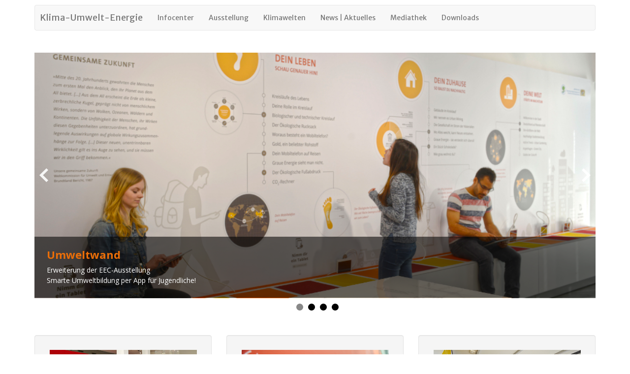

--- FILE ---
content_type: text/html; charset=UTF-8
request_url: https://klima-umwelt-energie.de/
body_size: 11999
content:

<!doctype html>
<html lang="de">
  <head><style>img.lazy{min-height:1px}</style><link href="https://klima-umwelt-energie.de/wp-content/plugins/w3-total-cache/pub/js/lazyload.min.js" as="script">
  <meta charset="utf-8">
  <meta http-equiv="x-ua-compatible" content="ie=edge">
  <meta name="viewport" content="width=device-width, initial-scale=1">
  <meta name="description" content="Eine Ausstellung des CAE. Das Herzstück des Energy Efficiency Center (EEC) in Würzburg ist ein Informationszentrum, in dessen Lobby eine Dauerausstellung die Themenkomplexe Energie, Klima, Ökologie, Ressourcenschonung mit den Schwerpunkthemen Nachhaltiges Bauen, Kreislaufwirtschaft, nachhaltiger Konsum und Stadtentwicklung umfassend beleuchtet und ganzheitlich erfahrbar macht. Würfelförmige Themenstationen und eine Umweltwand stehen für inhaltlich relevante Themenkomplexe.">
  <meta name="keywords" content="CAE zerocarbon, Energieeffizienz, Ausstellung" />
  <title>Klima-Umwelt-Energie &#8211; Eine Ausstellung des CAE</title>
<meta name='robots' content='max-image-preview:large' />
<link rel='dns-prefetch' href='//fonts.googleapis.com' />
<link rel="alternate" title="oEmbed (JSON)" type="application/json+oembed" href="https://klima-umwelt-energie.de/wp-json/oembed/1.0/embed?url=https%3A%2F%2Fklima-umwelt-energie.de%2F" />
<link rel="alternate" title="oEmbed (XML)" type="text/xml+oembed" href="https://klima-umwelt-energie.de/wp-json/oembed/1.0/embed?url=https%3A%2F%2Fklima-umwelt-energie.de%2F&#038;format=xml" />
<style id='wp-img-auto-sizes-contain-inline-css' type='text/css'>
img:is([sizes=auto i],[sizes^="auto," i]){contain-intrinsic-size:3000px 1500px}
/*# sourceURL=wp-img-auto-sizes-contain-inline-css */
</style>
<link rel='stylesheet' id='twb-open-sans-css' href='https://fonts.googleapis.com/css?family=Open+Sans%3A300%2C400%2C500%2C600%2C700%2C800&#038;display=swap&#038;ver=6.9' type='text/css' media='all' />
<link rel='stylesheet' id='twb-global-css' href='https://klima-umwelt-energie.de/wp-content/plugins/form-maker/booster/assets/css/global.css?ver=1.0.0' type='text/css' media='all' />
<style id='wp-emoji-styles-inline-css' type='text/css'>

	img.wp-smiley, img.emoji {
		display: inline !important;
		border: none !important;
		box-shadow: none !important;
		height: 1em !important;
		width: 1em !important;
		margin: 0 0.07em !important;
		vertical-align: -0.1em !important;
		background: none !important;
		padding: 0 !important;
	}
/*# sourceURL=wp-emoji-styles-inline-css */
</style>
<style id='wp-block-library-inline-css' type='text/css'>
:root{--wp-block-synced-color:#7a00df;--wp-block-synced-color--rgb:122,0,223;--wp-bound-block-color:var(--wp-block-synced-color);--wp-editor-canvas-background:#ddd;--wp-admin-theme-color:#007cba;--wp-admin-theme-color--rgb:0,124,186;--wp-admin-theme-color-darker-10:#006ba1;--wp-admin-theme-color-darker-10--rgb:0,107,160.5;--wp-admin-theme-color-darker-20:#005a87;--wp-admin-theme-color-darker-20--rgb:0,90,135;--wp-admin-border-width-focus:2px}@media (min-resolution:192dpi){:root{--wp-admin-border-width-focus:1.5px}}.wp-element-button{cursor:pointer}:root .has-very-light-gray-background-color{background-color:#eee}:root .has-very-dark-gray-background-color{background-color:#313131}:root .has-very-light-gray-color{color:#eee}:root .has-very-dark-gray-color{color:#313131}:root .has-vivid-green-cyan-to-vivid-cyan-blue-gradient-background{background:linear-gradient(135deg,#00d084,#0693e3)}:root .has-purple-crush-gradient-background{background:linear-gradient(135deg,#34e2e4,#4721fb 50%,#ab1dfe)}:root .has-hazy-dawn-gradient-background{background:linear-gradient(135deg,#faaca8,#dad0ec)}:root .has-subdued-olive-gradient-background{background:linear-gradient(135deg,#fafae1,#67a671)}:root .has-atomic-cream-gradient-background{background:linear-gradient(135deg,#fdd79a,#004a59)}:root .has-nightshade-gradient-background{background:linear-gradient(135deg,#330968,#31cdcf)}:root .has-midnight-gradient-background{background:linear-gradient(135deg,#020381,#2874fc)}:root{--wp--preset--font-size--normal:16px;--wp--preset--font-size--huge:42px}.has-regular-font-size{font-size:1em}.has-larger-font-size{font-size:2.625em}.has-normal-font-size{font-size:var(--wp--preset--font-size--normal)}.has-huge-font-size{font-size:var(--wp--preset--font-size--huge)}.has-text-align-center{text-align:center}.has-text-align-left{text-align:left}.has-text-align-right{text-align:right}.has-fit-text{white-space:nowrap!important}#end-resizable-editor-section{display:none}.aligncenter{clear:both}.items-justified-left{justify-content:flex-start}.items-justified-center{justify-content:center}.items-justified-right{justify-content:flex-end}.items-justified-space-between{justify-content:space-between}.screen-reader-text{border:0;clip-path:inset(50%);height:1px;margin:-1px;overflow:hidden;padding:0;position:absolute;width:1px;word-wrap:normal!important}.screen-reader-text:focus{background-color:#ddd;clip-path:none;color:#444;display:block;font-size:1em;height:auto;left:5px;line-height:normal;padding:15px 23px 14px;text-decoration:none;top:5px;width:auto;z-index:100000}html :where(.has-border-color){border-style:solid}html :where([style*=border-top-color]){border-top-style:solid}html :where([style*=border-right-color]){border-right-style:solid}html :where([style*=border-bottom-color]){border-bottom-style:solid}html :where([style*=border-left-color]){border-left-style:solid}html :where([style*=border-width]){border-style:solid}html :where([style*=border-top-width]){border-top-style:solid}html :where([style*=border-right-width]){border-right-style:solid}html :where([style*=border-bottom-width]){border-bottom-style:solid}html :where([style*=border-left-width]){border-left-style:solid}html :where(img[class*=wp-image-]){height:auto;max-width:100%}:where(figure){margin:0 0 1em}html :where(.is-position-sticky){--wp-admin--admin-bar--position-offset:var(--wp-admin--admin-bar--height,0px)}@media screen and (max-width:600px){html :where(.is-position-sticky){--wp-admin--admin-bar--position-offset:0px}}

/*# sourceURL=wp-block-library-inline-css */
</style><style id='global-styles-inline-css' type='text/css'>
:root{--wp--preset--aspect-ratio--square: 1;--wp--preset--aspect-ratio--4-3: 4/3;--wp--preset--aspect-ratio--3-4: 3/4;--wp--preset--aspect-ratio--3-2: 3/2;--wp--preset--aspect-ratio--2-3: 2/3;--wp--preset--aspect-ratio--16-9: 16/9;--wp--preset--aspect-ratio--9-16: 9/16;--wp--preset--color--black: #000000;--wp--preset--color--cyan-bluish-gray: #abb8c3;--wp--preset--color--white: #ffffff;--wp--preset--color--pale-pink: #f78da7;--wp--preset--color--vivid-red: #cf2e2e;--wp--preset--color--luminous-vivid-orange: #ff6900;--wp--preset--color--luminous-vivid-amber: #fcb900;--wp--preset--color--light-green-cyan: #7bdcb5;--wp--preset--color--vivid-green-cyan: #00d084;--wp--preset--color--pale-cyan-blue: #8ed1fc;--wp--preset--color--vivid-cyan-blue: #0693e3;--wp--preset--color--vivid-purple: #9b51e0;--wp--preset--gradient--vivid-cyan-blue-to-vivid-purple: linear-gradient(135deg,rgb(6,147,227) 0%,rgb(155,81,224) 100%);--wp--preset--gradient--light-green-cyan-to-vivid-green-cyan: linear-gradient(135deg,rgb(122,220,180) 0%,rgb(0,208,130) 100%);--wp--preset--gradient--luminous-vivid-amber-to-luminous-vivid-orange: linear-gradient(135deg,rgb(252,185,0) 0%,rgb(255,105,0) 100%);--wp--preset--gradient--luminous-vivid-orange-to-vivid-red: linear-gradient(135deg,rgb(255,105,0) 0%,rgb(207,46,46) 100%);--wp--preset--gradient--very-light-gray-to-cyan-bluish-gray: linear-gradient(135deg,rgb(238,238,238) 0%,rgb(169,184,195) 100%);--wp--preset--gradient--cool-to-warm-spectrum: linear-gradient(135deg,rgb(74,234,220) 0%,rgb(151,120,209) 20%,rgb(207,42,186) 40%,rgb(238,44,130) 60%,rgb(251,105,98) 80%,rgb(254,248,76) 100%);--wp--preset--gradient--blush-light-purple: linear-gradient(135deg,rgb(255,206,236) 0%,rgb(152,150,240) 100%);--wp--preset--gradient--blush-bordeaux: linear-gradient(135deg,rgb(254,205,165) 0%,rgb(254,45,45) 50%,rgb(107,0,62) 100%);--wp--preset--gradient--luminous-dusk: linear-gradient(135deg,rgb(255,203,112) 0%,rgb(199,81,192) 50%,rgb(65,88,208) 100%);--wp--preset--gradient--pale-ocean: linear-gradient(135deg,rgb(255,245,203) 0%,rgb(182,227,212) 50%,rgb(51,167,181) 100%);--wp--preset--gradient--electric-grass: linear-gradient(135deg,rgb(202,248,128) 0%,rgb(113,206,126) 100%);--wp--preset--gradient--midnight: linear-gradient(135deg,rgb(2,3,129) 0%,rgb(40,116,252) 100%);--wp--preset--font-size--small: 13px;--wp--preset--font-size--medium: 20px;--wp--preset--font-size--large: 36px;--wp--preset--font-size--x-large: 42px;--wp--preset--spacing--20: 0.44rem;--wp--preset--spacing--30: 0.67rem;--wp--preset--spacing--40: 1rem;--wp--preset--spacing--50: 1.5rem;--wp--preset--spacing--60: 2.25rem;--wp--preset--spacing--70: 3.38rem;--wp--preset--spacing--80: 5.06rem;--wp--preset--shadow--natural: 6px 6px 9px rgba(0, 0, 0, 0.2);--wp--preset--shadow--deep: 12px 12px 50px rgba(0, 0, 0, 0.4);--wp--preset--shadow--sharp: 6px 6px 0px rgba(0, 0, 0, 0.2);--wp--preset--shadow--outlined: 6px 6px 0px -3px rgb(255, 255, 255), 6px 6px rgb(0, 0, 0);--wp--preset--shadow--crisp: 6px 6px 0px rgb(0, 0, 0);}:where(.is-layout-flex){gap: 0.5em;}:where(.is-layout-grid){gap: 0.5em;}body .is-layout-flex{display: flex;}.is-layout-flex{flex-wrap: wrap;align-items: center;}.is-layout-flex > :is(*, div){margin: 0;}body .is-layout-grid{display: grid;}.is-layout-grid > :is(*, div){margin: 0;}:where(.wp-block-columns.is-layout-flex){gap: 2em;}:where(.wp-block-columns.is-layout-grid){gap: 2em;}:where(.wp-block-post-template.is-layout-flex){gap: 1.25em;}:where(.wp-block-post-template.is-layout-grid){gap: 1.25em;}.has-black-color{color: var(--wp--preset--color--black) !important;}.has-cyan-bluish-gray-color{color: var(--wp--preset--color--cyan-bluish-gray) !important;}.has-white-color{color: var(--wp--preset--color--white) !important;}.has-pale-pink-color{color: var(--wp--preset--color--pale-pink) !important;}.has-vivid-red-color{color: var(--wp--preset--color--vivid-red) !important;}.has-luminous-vivid-orange-color{color: var(--wp--preset--color--luminous-vivid-orange) !important;}.has-luminous-vivid-amber-color{color: var(--wp--preset--color--luminous-vivid-amber) !important;}.has-light-green-cyan-color{color: var(--wp--preset--color--light-green-cyan) !important;}.has-vivid-green-cyan-color{color: var(--wp--preset--color--vivid-green-cyan) !important;}.has-pale-cyan-blue-color{color: var(--wp--preset--color--pale-cyan-blue) !important;}.has-vivid-cyan-blue-color{color: var(--wp--preset--color--vivid-cyan-blue) !important;}.has-vivid-purple-color{color: var(--wp--preset--color--vivid-purple) !important;}.has-black-background-color{background-color: var(--wp--preset--color--black) !important;}.has-cyan-bluish-gray-background-color{background-color: var(--wp--preset--color--cyan-bluish-gray) !important;}.has-white-background-color{background-color: var(--wp--preset--color--white) !important;}.has-pale-pink-background-color{background-color: var(--wp--preset--color--pale-pink) !important;}.has-vivid-red-background-color{background-color: var(--wp--preset--color--vivid-red) !important;}.has-luminous-vivid-orange-background-color{background-color: var(--wp--preset--color--luminous-vivid-orange) !important;}.has-luminous-vivid-amber-background-color{background-color: var(--wp--preset--color--luminous-vivid-amber) !important;}.has-light-green-cyan-background-color{background-color: var(--wp--preset--color--light-green-cyan) !important;}.has-vivid-green-cyan-background-color{background-color: var(--wp--preset--color--vivid-green-cyan) !important;}.has-pale-cyan-blue-background-color{background-color: var(--wp--preset--color--pale-cyan-blue) !important;}.has-vivid-cyan-blue-background-color{background-color: var(--wp--preset--color--vivid-cyan-blue) !important;}.has-vivid-purple-background-color{background-color: var(--wp--preset--color--vivid-purple) !important;}.has-black-border-color{border-color: var(--wp--preset--color--black) !important;}.has-cyan-bluish-gray-border-color{border-color: var(--wp--preset--color--cyan-bluish-gray) !important;}.has-white-border-color{border-color: var(--wp--preset--color--white) !important;}.has-pale-pink-border-color{border-color: var(--wp--preset--color--pale-pink) !important;}.has-vivid-red-border-color{border-color: var(--wp--preset--color--vivid-red) !important;}.has-luminous-vivid-orange-border-color{border-color: var(--wp--preset--color--luminous-vivid-orange) !important;}.has-luminous-vivid-amber-border-color{border-color: var(--wp--preset--color--luminous-vivid-amber) !important;}.has-light-green-cyan-border-color{border-color: var(--wp--preset--color--light-green-cyan) !important;}.has-vivid-green-cyan-border-color{border-color: var(--wp--preset--color--vivid-green-cyan) !important;}.has-pale-cyan-blue-border-color{border-color: var(--wp--preset--color--pale-cyan-blue) !important;}.has-vivid-cyan-blue-border-color{border-color: var(--wp--preset--color--vivid-cyan-blue) !important;}.has-vivid-purple-border-color{border-color: var(--wp--preset--color--vivid-purple) !important;}.has-vivid-cyan-blue-to-vivid-purple-gradient-background{background: var(--wp--preset--gradient--vivid-cyan-blue-to-vivid-purple) !important;}.has-light-green-cyan-to-vivid-green-cyan-gradient-background{background: var(--wp--preset--gradient--light-green-cyan-to-vivid-green-cyan) !important;}.has-luminous-vivid-amber-to-luminous-vivid-orange-gradient-background{background: var(--wp--preset--gradient--luminous-vivid-amber-to-luminous-vivid-orange) !important;}.has-luminous-vivid-orange-to-vivid-red-gradient-background{background: var(--wp--preset--gradient--luminous-vivid-orange-to-vivid-red) !important;}.has-very-light-gray-to-cyan-bluish-gray-gradient-background{background: var(--wp--preset--gradient--very-light-gray-to-cyan-bluish-gray) !important;}.has-cool-to-warm-spectrum-gradient-background{background: var(--wp--preset--gradient--cool-to-warm-spectrum) !important;}.has-blush-light-purple-gradient-background{background: var(--wp--preset--gradient--blush-light-purple) !important;}.has-blush-bordeaux-gradient-background{background: var(--wp--preset--gradient--blush-bordeaux) !important;}.has-luminous-dusk-gradient-background{background: var(--wp--preset--gradient--luminous-dusk) !important;}.has-pale-ocean-gradient-background{background: var(--wp--preset--gradient--pale-ocean) !important;}.has-electric-grass-gradient-background{background: var(--wp--preset--gradient--electric-grass) !important;}.has-midnight-gradient-background{background: var(--wp--preset--gradient--midnight) !important;}.has-small-font-size{font-size: var(--wp--preset--font-size--small) !important;}.has-medium-font-size{font-size: var(--wp--preset--font-size--medium) !important;}.has-large-font-size{font-size: var(--wp--preset--font-size--large) !important;}.has-x-large-font-size{font-size: var(--wp--preset--font-size--x-large) !important;}
/*# sourceURL=global-styles-inline-css */
</style>

<style id='classic-theme-styles-inline-css' type='text/css'>
/*! This file is auto-generated */
.wp-block-button__link{color:#fff;background-color:#32373c;border-radius:9999px;box-shadow:none;text-decoration:none;padding:calc(.667em + 2px) calc(1.333em + 2px);font-size:1.125em}.wp-block-file__button{background:#32373c;color:#fff;text-decoration:none}
/*# sourceURL=/wp-includes/css/classic-themes.min.css */
</style>
<link rel='stylesheet' id='events-manager-css' href='https://klima-umwelt-energie.de/wp-content/plugins/events-manager/includes/css/events-manager.min.css?ver=7.2.3.1' type='text/css' media='all' />
<style id='events-manager-inline-css' type='text/css'>
body .em { --font-family : inherit; --font-weight : inherit; --font-size : 1em; --line-height : inherit; }
/*# sourceURL=events-manager-inline-css */
</style>
<link rel='stylesheet' id='foobox-free-min-css' href='https://klima-umwelt-energie.de/wp-content/plugins/foobox-image-lightbox/free/css/foobox.free.min.css?ver=2.7.35' type='text/css' media='all' />
<link rel='stylesheet' id='page-list-style-css' href='https://klima-umwelt-energie.de/wp-content/plugins/page-list/css/page-list.css?ver=5.9' type='text/css' media='all' />
<link rel='stylesheet' id='swpm.common-css' href='https://klima-umwelt-energie.de/wp-content/plugins/simple-membership/css/swpm.common.css?ver=4.7.0' type='text/css' media='all' />
<link rel='stylesheet' id='default-icon-styles-css' href='https://klima-umwelt-energie.de/wp-content/plugins/svg-vector-icon-plugin/public/../admin/css/wordpress-svg-icon-plugin-style.min.css?ver=6.9' type='text/css' media='all' />
<link rel='stylesheet' id='frs-css-css' href='https://klima-umwelt-energie.de/wp-content/plugins/fluid-responsive-slideshow/css/frs.css?ver=2.3.1' type='text/css' media='all' />
<link rel='stylesheet' id='frs-position-css' href='https://klima-umwelt-energie.de/wp-content/plugins/fluid-responsive-slideshow/css/frs-position.css?ver=2.3.1' type='text/css' media='all' />
<link rel='stylesheet' id='sage/css-css' href='https://klima-umwelt-energie.de/wp-content/themes/KUE-Theme/dist/styles/main.css' type='text/css' media='all' />
<link rel='stylesheet' id='OpenSans-css' href='https://fonts.googleapis.com/css?family=Open+Sans%3A400italic%2C700italic%2C400%2C700&#038;ver=2.3.1' type='text/css' media='all' />
<script type="text/javascript" src="https://klima-umwelt-energie.de/wp-includes/js/jquery/jquery.min.js?ver=3.7.1" id="jquery-core-js"></script>
<script type="text/javascript" src="https://klima-umwelt-energie.de/wp-includes/js/jquery/jquery-migrate.min.js?ver=3.4.1" id="jquery-migrate-js"></script>
<script type="text/javascript" src="https://klima-umwelt-energie.de/wp-content/plugins/form-maker/booster/assets/js/circle-progress.js?ver=1.2.2" id="twb-circle-js"></script>
<script type="text/javascript" id="twb-global-js-extra">
/* <![CDATA[ */
var twb = {"nonce":"4a876fdcdf","ajax_url":"https://klima-umwelt-energie.de/wp-admin/admin-ajax.php","plugin_url":"https://klima-umwelt-energie.de/wp-content/plugins/form-maker/booster","href":"https://klima-umwelt-energie.de/wp-admin/admin.php?page=twb_form-maker"};
var twb = {"nonce":"4a876fdcdf","ajax_url":"https://klima-umwelt-energie.de/wp-admin/admin-ajax.php","plugin_url":"https://klima-umwelt-energie.de/wp-content/plugins/form-maker/booster","href":"https://klima-umwelt-energie.de/wp-admin/admin.php?page=twb_form-maker"};
//# sourceURL=twb-global-js-extra
/* ]]> */
</script>
<script type="text/javascript" src="https://klima-umwelt-energie.de/wp-content/plugins/form-maker/booster/assets/js/global.js?ver=1.0.0" id="twb-global-js"></script>
<script type="text/javascript" src="https://klima-umwelt-energie.de/wp-content/plugins/fluid-responsive-slideshow/js/frs.js?ver=2.3.1" id="fluid-responsive-slideshow-js"></script>
<script type="text/javascript" src="https://klima-umwelt-energie.de/wp-content/plugins/fluid-responsive-slideshow/js/jquery.touchSwipe.min.js?ver=6.9" id="touchSwipe_js-js"></script>
<script type="text/javascript" src="https://klima-umwelt-energie.de/wp-content/plugins/fluid-responsive-slideshow/js/imagesloaded.min.js?ver=2.3.1" id="images-loaded-js"></script>
<script type="text/javascript" src="https://klima-umwelt-energie.de/wp-includes/js/jquery/ui/core.min.js?ver=1.13.3" id="jquery-ui-core-js"></script>
<script type="text/javascript" src="https://klima-umwelt-energie.de/wp-includes/js/jquery/ui/mouse.min.js?ver=1.13.3" id="jquery-ui-mouse-js"></script>
<script type="text/javascript" src="https://klima-umwelt-energie.de/wp-includes/js/jquery/ui/sortable.min.js?ver=1.13.3" id="jquery-ui-sortable-js"></script>
<script type="text/javascript" src="https://klima-umwelt-energie.de/wp-includes/js/jquery/ui/datepicker.min.js?ver=1.13.3" id="jquery-ui-datepicker-js"></script>
<script type="text/javascript" id="jquery-ui-datepicker-js-after">
/* <![CDATA[ */
jQuery(function(jQuery){jQuery.datepicker.setDefaults({"closeText":"Schlie\u00dfen","currentText":"Heute","monthNames":["Januar","Februar","M\u00e4rz","April","Mai","Juni","Juli","August","September","Oktober","November","Dezember"],"monthNamesShort":["Jan.","Feb.","M\u00e4rz","Apr.","Mai","Juni","Juli","Aug.","Sep.","Okt.","Nov.","Dez."],"nextText":"Weiter","prevText":"Zur\u00fcck","dayNames":["Sonntag","Montag","Dienstag","Mittwoch","Donnerstag","Freitag","Samstag"],"dayNamesShort":["So.","Mo.","Di.","Mi.","Do.","Fr.","Sa."],"dayNamesMin":["S","M","D","M","D","F","S"],"dateFormat":"MM d, yy","firstDay":1,"isRTL":false});});
//# sourceURL=jquery-ui-datepicker-js-after
/* ]]> */
</script>
<script type="text/javascript" src="https://klima-umwelt-energie.de/wp-includes/js/jquery/ui/resizable.min.js?ver=1.13.3" id="jquery-ui-resizable-js"></script>
<script type="text/javascript" src="https://klima-umwelt-energie.de/wp-includes/js/jquery/ui/draggable.min.js?ver=1.13.3" id="jquery-ui-draggable-js"></script>
<script type="text/javascript" src="https://klima-umwelt-energie.de/wp-includes/js/jquery/ui/controlgroup.min.js?ver=1.13.3" id="jquery-ui-controlgroup-js"></script>
<script type="text/javascript" src="https://klima-umwelt-energie.de/wp-includes/js/jquery/ui/checkboxradio.min.js?ver=1.13.3" id="jquery-ui-checkboxradio-js"></script>
<script type="text/javascript" src="https://klima-umwelt-energie.de/wp-includes/js/jquery/ui/button.min.js?ver=1.13.3" id="jquery-ui-button-js"></script>
<script type="text/javascript" src="https://klima-umwelt-energie.de/wp-includes/js/jquery/ui/dialog.min.js?ver=1.13.3" id="jquery-ui-dialog-js"></script>
<script type="text/javascript" id="events-manager-js-extra">
/* <![CDATA[ */
var EM = {"ajaxurl":"https://klima-umwelt-energie.de/wp-admin/admin-ajax.php","locationajaxurl":"https://klima-umwelt-energie.de/wp-admin/admin-ajax.php?action=locations_search","firstDay":"1","locale":"de","dateFormat":"yy-mm-dd","ui_css":"https://klima-umwelt-energie.de/wp-content/plugins/events-manager/includes/css/jquery-ui/build.min.css","show24hours":"1","is_ssl":"1","autocomplete_limit":"10","calendar":{"breakpoints":{"small":560,"medium":908,"large":false},"month_format":"M Y"},"phone":"","datepicker":{"format":"d/m/Y","locale":"de"},"search":{"breakpoints":{"small":650,"medium":850,"full":false}},"url":"https://klima-umwelt-energie.de/wp-content/plugins/events-manager","assets":{"input.em-uploader":{"js":{"em-uploader":{"url":"https://klima-umwelt-energie.de/wp-content/plugins/events-manager/includes/js/em-uploader.js?v=7.2.3.1","event":"em_uploader_ready"}}},".em-event-editor":{"js":{"event-editor":{"url":"https://klima-umwelt-energie.de/wp-content/plugins/events-manager/includes/js/events-manager-event-editor.js?v=7.2.3.1","event":"em_event_editor_ready"}},"css":{"event-editor":"https://klima-umwelt-energie.de/wp-content/plugins/events-manager/includes/css/events-manager-event-editor.min.css?v=7.2.3.1"}},".em-recurrence-sets, .em-timezone":{"js":{"luxon":{"url":"luxon/luxon.js?v=7.2.3.1","event":"em_luxon_ready"}}},".em-booking-form, #em-booking-form, .em-booking-recurring, .em-event-booking-form":{"js":{"em-bookings":{"url":"https://klima-umwelt-energie.de/wp-content/plugins/events-manager/includes/js/bookingsform.js?v=7.2.3.1","event":"em_booking_form_js_loaded"}}},"#em-opt-archetypes":{"js":{"archetypes":"https://klima-umwelt-energie.de/wp-content/plugins/events-manager/includes/js/admin-archetype-editor.js?v=7.2.3.1","archetypes_ms":"https://klima-umwelt-energie.de/wp-content/plugins/events-manager/includes/js/admin-archetypes.js?v=7.2.3.1","qs":"qs/qs.js?v=7.2.3.1"}}},"cached":"1","bookingInProgress":"Bitte warte, w\u00e4hrend die Buchung abgeschickt wird.","tickets_save":"Ticket speichern","bookingajaxurl":"https://klima-umwelt-energie.de/wp-admin/admin-ajax.php","bookings_export_save":"Buchungen exportieren","bookings_settings_save":"Einstellungen speichern","booking_delete":"Bist du dir sicher, dass du es l\u00f6schen m\u00f6chtest?","booking_offset":"30","bookings":{"submit_button":{"text":{"default":"Anmeldung","free":"Anmeldung","payment":"Anmeldung","processing":"Verarbeitung \u2026"}},"update_listener":""},"bb_full":"Leider ausgebucht","bb_book":"Anmeldung","bb_booking":"Anmeldung...","bb_booked":"Anmeldung abgeschlossen","bb_error":"Anmeldung fehlgeschlagen, bitte wiederholen!","bb_cancel":"Cancel","bb_canceling":"Canceling...","bb_cancelled":"Cancelled","bb_cancel_error":"Cancellation Error. Try again?","txt_search":"Search","txt_searching":"Suche...","txt_loading":"Wird geladen\u00a0\u2026","event_detach_warning":"Bist du sicher, dass du diese sich wiederholende Veranstaltung herausl\u00f6sen willst? Wenn du dies tun, verlierst du alle Buchungsinformationen und die alten wiederkehrenden Veranstaltung werden gel\u00f6scht.","delete_recurrence_warning":"Bist du sicher, dass du alle Wiederholungen dieser Veranstaltung l\u00f6schen willst? Alle Veranstaltungen werden in den Papierkorb verschoben.","disable_bookings_warning":"Bist du sicher, dass du Buchungen deaktivieren willst? Wenn du das tust und speicherst, wirst du alle bisherigen Buchungen verlieren. Wenn du nur weitere Buchungen verhindern willst, reduziere die Anzahl der verf\u00fcgbaren Pl\u00e4tze auf die Anzahl der bisherigen Buchungen.","booking_warning_cancel":"Are you sure you want to cancel your booking?"};
//# sourceURL=events-manager-js-extra
/* ]]> */
</script>
<script type="text/javascript" src="https://klima-umwelt-energie.de/wp-content/plugins/events-manager/includes/js/events-manager.js?ver=7.2.3.1" id="events-manager-js"></script>
<script type="text/javascript" src="https://klima-umwelt-energie.de/wp-content/plugins/events-manager/includes/external/flatpickr/l10n/de.js?ver=7.2.3.1" id="em-flatpickr-localization-js"></script>
<script type="text/javascript" id="foobox-free-min-js-before">
/* <![CDATA[ */
/* Run FooBox FREE (v2.7.35) */
var FOOBOX = window.FOOBOX = {
	ready: true,
	disableOthers: false,
	o: {wordpress: { enabled: true }, countMessage:'image %index of %total', captions: { dataTitle: ["captionTitle","title"], dataDesc: ["captionDesc","description"] }, rel: '', excludes:'.fbx-link,.nofoobox,.nolightbox,a[href*="pinterest.com/pin/create/button/"]', affiliate : { enabled: false }},
	selectors: [
		".foogallery-container.foogallery-lightbox-foobox", ".foogallery-container.foogallery-lightbox-foobox-free", ".gallery", ".wp-block-gallery", ".wp-caption", ".wp-block-image", "a:has(img[class*=wp-image-])", ".foobox"
	],
	pre: function( $ ){
		// Custom JavaScript (Pre)
		
	},
	post: function( $ ){
		// Custom JavaScript (Post)
		
		// Custom Captions Code
		
	},
	custom: function( $ ){
		// Custom Extra JS
		
	}
};
//# sourceURL=foobox-free-min-js-before
/* ]]> */
</script>
<script type="text/javascript" src="https://klima-umwelt-energie.de/wp-content/plugins/foobox-image-lightbox/free/js/foobox.free.min.js?ver=2.7.35" id="foobox-free-min-js"></script>
<link rel="https://api.w.org/" href="https://klima-umwelt-energie.de/wp-json/" /><link rel="alternate" title="JSON" type="application/json" href="https://klima-umwelt-energie.de/wp-json/wp/v2/pages/249" /><link rel="EditURI" type="application/rsd+xml" title="RSD" href="https://klima-umwelt-energie.de/xmlrpc.php?rsd" />
<meta name="generator" content="WordPress 6.9" />
<link rel="canonical" href="https://klima-umwelt-energie.de/" />
<link rel='shortlink' href='https://klima-umwelt-energie.de/' />
        <script type="text/javascript">
            jQuery(document).ready(function($) {
                $('#respond').html('<div class="swpm-login-to-comment-msg">Bitte melden Sie sich an, um einen Kommentar zu hinterlassen.</div>');
            });
        </script>
        <!-- Referrer policy -->
    <meta name="referrer" content="same-origin"><link rel='stylesheet' id='frs-skin-minimalist-css' href='https://klima-umwelt-energie.de/wp-content/plugins/fluid-responsive-slideshow/skins/frs-skin-minimalist.css?ver=2.3.1' type='text/css' media='all' />
</head>
  <body class="home wp-singular page-template page-template-template-custom page-template-template-custom-php page page-id-249 wp-theme-KUE-Theme">

    <!--[if IE]>
      <div class="alert alert-warning">
        You are using an <strong>outdated</strong> browser. Please <a href="http://browsehappy.com/">upgrade your browser</a> to improve your experience.      </div>
    <![endif]-->
    
  <div class="container">
    <header class="navbar navbar-default " role="navigation" style="margin-jeft: 0px; padding-left: 10px"> 
      <div class="row">
  
        <div class="navbar-header" >
          <button type="button" class="navbar-toggle collapsed" data-toggle="collapse" data-target=".navbar-collapse">
            <span class="sr-only">Toggle navigation</span>
            <span class="icon-bar"></span>
            <span class="icon-bar"></span>
            <span class="icon-bar"></span>
          </button>
          <a class="navbar-brand" href="https://klima-umwelt-energie.de/">Klima-Umwelt-Energie</a>
        
        </div>

        <nav class="collapse navbar-collapse" role="navigation">
          <div class="menu-kue-menu-container"><ul id="menu-kue-menu" class="nav navbar-nav"><li id="menu-item-243" class="menu-item menu-item-type-post_type menu-item-object-page menu-item-243"><a href="https://klima-umwelt-energie.de/infocenter/">Infocenter</a></li>
<li id="menu-item-248" class="menu-item menu-item-type-post_type menu-item-object-page menu-item-248"><a href="https://klima-umwelt-energie.de/ausstellung/">Ausstellung</a></li>
<li id="menu-item-1087" class="menu-item menu-item-type-post_type menu-item-object-page menu-item-1087"><a href="https://klima-umwelt-energie.de/klimawelten/">Klimawelten</a></li>
<li id="menu-item-294" class="menu-item menu-item-type-post_type menu-item-object-page menu-item-294"><a href="https://klima-umwelt-energie.de/news-aktuelles/">News | Aktuelles</a></li>
<li id="menu-item-295" class="menu-item menu-item-type-post_type menu-item-object-page menu-item-295"><a href="https://klima-umwelt-energie.de/mediathek/">Mediathek</a></li>
<li id="menu-item-623" class="menu-item menu-item-type-post_type menu-item-object-page menu-item-623"><a href="https://klima-umwelt-energie.de/infos-fur-schulen/downloads/">Downloads</a></li>
</ul></div>        </nav>
      </div>
    </header>
  </div>
    <div class="wrap container" role="document">
      <div class="content row">
        <main class="main">
          
  
<!-- <div class="page-header">
  <h1>Home</h1> 
</div>-->
  <style type='text/css'>
			#home-slideshowpjc-slideshow .frs-timer { display: none !important; }
					
			
				
				
			#home-slideshowpjc .frs-wrapper .frs-caption {
				display:none;
			}
			#home-slideshowpjc-slideshow .frs-caption h4, #home-slideshowpjc-slideshow .frs-caption-inner h4{
				font-size:22px;
			    margin:0px;		
			}
			#home-slideshowpjc-slideshow .frs-caption p, #home-slideshowpjc-slideshow .frs-caption-inner p{
			    margin:0px;		
			    font-size:14px;
			}
			.frs-slideshow-container span.frs-caption {
				height: 0px !important;
				position: absolute;
			}
			.frs-caption-content div h1, .frs-caption-content div h2, .frs-caption-content div h3, .frs-caption-content div h4, .frs-caption-content div p {
				color: inherit !important;
				text-align: inherit !important;
				line-height: 1.5;
			}
			
		</style><link rel='stylesheet' href='https://klima-umwelt-energie.de/wp-content/plugins/fluid-responsive-slideshow/buttons/frs-buttonskin-white.css' type='text/css'><style>.frs-slideshow-container#home-slideshowpjc {
	margin-top: 25px;
	margin-bottom: 75px;
}</style><!-- Slideshow generated using Fluid-Responsive-Slideshow, https://www.tonjoostudio.com/addons/fluid-responsive-slideshow/ -->
		<script type='text/javascript'>
			jQuery(document).ready(function($) {
				$('#home-slideshowpjc').frs({
					animation : 'horizontal-slide', // horizontal-slide, vertical-slide, fade
					animationSpeed :  1500, // how fast animtions are
					timer :  true, // true or false to have the timer
					advanceSpeed :   4000, // if timer is enabled, time between transitions
					pauseOnHover : true, // if you hover pauses the slider
					startClockOnMouseOut :  true, // if clock should start on MouseOut
					startClockOnMouseOutAfter :  500, // how long after MouseOut should the timer start again
					directionalNav : true, // manual advancing directional navs
					captions : true, // do you want captions?
					captionAnimation : 'fade', // fade, slideOpen, none
					captionAnimationSpeed : 800, // if so how quickly should they animate in
					bullets :  true, // true or false to activate the bullet navigation
					bulletThumbs : true, // thumbnails for the bullets
					bulletThumbLocation : '', // location from this file where thumbs will be
					navigationSmallTreshold:  false,
					navigationSmall: 600,
					skinClass: 'frs-skin-minimalist',
					width: 960,
					height: 420,
					fullWidth: true,
					minHeight: 200,
					maxHeight: 0,
					sbullets: false,
					sbulletsItemWidth: 200,
					continousSliding: false,
					jsOnly: false
				});		
						
				/**
				 * touchSwipe
				 */
				$('#home-slideshowpjc-slideshow .frs-slide-img').swipe( 
				{
			        swipeLeft:function(event, direction, distance, duration, fingerCount) {
						$('#home-slideshowpjc-slideshow .frs-slider-nav .frs-arrow-right').click();						
					},

					swipeRight:function(event, direction, distance, duration, fingerCount) {
						$('#home-slideshowpjc-slideshow .frs-slider-nav .frs-arrow-left').click();
					},

			        triggerOnTouchLeave:true
			    });
			})		
		</script>
		<!--[if lt IE 9]>
			<style type='text/css'>
			#home-slideshowpjc-slideshow .frs-timer { display: none !important; }
			#home-slideshowpjc-slideshow div.caption { background:transparent; filter:progid:DXImageTransform.Microsoft.gradient(startColorstr=#99000000,endColorstr=#99000000);zoom: 1; }
			</style>
		<![endif]--><div class='frs-slideshow-container' id='home-slideshowpjc'><div class='frs-slide-img-wrapper' style='display:none;'><div class='frs-slide-img' style = 'display:none;background:#000000' ><img class="lazy" alt='Umweltwand' src="data:image/svg+xml,%3Csvg%20xmlns='http://www.w3.org/2000/svg'%20viewBox='0%200%20960%20420'%3E%3C/svg%3E" data-src='https://klima-umwelt-energie.de/wp-content/uploads/Caroussel/ZAE_Bayern_Klima_Umwelt_Energie_Ausstellung.jpg' /><div class='frs-caption frs-caption-position-sticky-bottom' style='display: block;' id='captionhome-slideshowpjc'><div class='frs-caption-outer' style='height:100%;width:100%;display:table;'><div class='frs-caption-inner' style='text-align:left; height:100%;display:table-cell;'><div class='frs-caption-content lazy' style='width: 50%; padding:25px;' data-bg='https://klima-umwelt-energie.de/wp-content/plugins/fluid-responsive-slideshow/backgrounds/black.png'><h4 style='text-align:left; color:#eb6e08;'>Umweltwand</h4><div style='text-align:left; color:#ffffff;'><p>Erweiterung der EEC-Ausstellung</p>
<p>Smarte Umweltbildung per App für Jugendliche!</p>
</div></div></div></div></div></div><div class='frs-slide-img' style = 'display:none;background:#000000' ><img class="lazy" alt='Besuchen Sie unsere Ausstellung!' src="data:image/svg+xml,%3Csvg%20xmlns='http://www.w3.org/2000/svg'%20viewBox='0%200%20960%20420'%3E%3C/svg%3E" data-src='https://klima-umwelt-energie.de/wp-content/uploads/Caroussel/ZAE_Bayern_Klima_Umwelt_Energie_Ausstellung2.jpg' /><div class='frs-caption frs-caption-position-sticky-bottom' style='display: block;' id='captionhome-slideshowpjc'><div class='frs-caption-outer' style='height:100%;width:100%;display:table;'><div class='frs-caption-inner' style='text-align:left; height:100%;display:table-cell;'><div class='frs-caption-content lazy' style='width: 50%; padding:25px;' data-bg='https://klima-umwelt-energie.de/wp-content/plugins/fluid-responsive-slideshow/backgrounds/black.png'><h4 style='text-align:left; color:#eb6e08;'>Besuchen Sie unsere Ausstellung!</h4><div style='text-align:left; color:#ffffff;'><p>Erweiterung der EEC-Ausstellung</p>
<p>Smarte Umweltbildung per App für Jugendliche!</p>
</div></div></div></div></div></div><div class='frs-slide-img' style = 'display:none;background:#000000' ><img class="lazy" alt='Energy Efficiency Center (EEC)' src="data:image/svg+xml,%3Csvg%20xmlns='http://www.w3.org/2000/svg'%20viewBox='0%200%20960%20420'%3E%3C/svg%3E" data-src='https://klima-umwelt-energie.de/wp-content/uploads/Caroussel/ZAE_Bayern_-Energy_Efficiency_Center1.jpg' /><div class='frs-caption frs-caption-position-sticky-bottom' style='display: block;' id='captionhome-slideshowpjc'><div class='frs-caption-outer' style='height:100%;width:100%;display:table;'><div class='frs-caption-inner' style='text-align:left; height:100%;display:table-cell;'><div class='frs-caption-content lazy' style='width: 50%; padding:25px;' data-bg='https://klima-umwelt-energie.de/wp-content/plugins/fluid-responsive-slideshow/backgrounds/black.png'><h4 style='text-align:left; color:#eb6e08;'>Energy Efficiency Center (EEC)</h4><div style='text-align:left; color:#ffffff;'><p>Erweiterung der EEC-Ausstellung<br /> Smarte Umweltbildung per App für Jugendliche!</p>
</div></div></div></div></div></div><div class='frs-slide-img' style = 'display:none;background:#000000' ><img class="lazy" alt='Innovative Bautechnik' src="data:image/svg+xml,%3Csvg%20xmlns='http://www.w3.org/2000/svg'%20viewBox='0%200%20960%20420'%3E%3C/svg%3E" data-src='https://klima-umwelt-energie.de/wp-content/uploads/Caroussel/ZAE_Bayern_Energy_Efficiency_Center2.jpg' /><div class='frs-caption frs-caption-position-sticky-bottom' style='display: block;' id='captionhome-slideshowpjc'><div class='frs-caption-outer' style='height:100%;width:100%;display:table;'><div class='frs-caption-inner' style='text-align:left; height:100%;display:table-cell;'><div class='frs-caption-content lazy' style='width: 50%; padding:25px;' data-bg='https://klima-umwelt-energie.de/wp-content/plugins/fluid-responsive-slideshow/backgrounds/black.png'><h4 style='text-align:left; color:#eb6e08;'>Innovative Bautechnik</h4><div style='text-align:left; color:#ffffff;'><p>Die Membrandachkonstruktion;<br />Verschmelzung von erprobte und neuartige Bautechniken</p>
</div></div></div></div></div></div></div></div><script type='text/javascript'>jQuery(document).ready(function($){})</script>
        </main><!-- /.main -->
              </div><!-- /.content -->
    </div><!-- /.wrap -->
    <footer class="content-info">
  <div class="container">
    <section class="widget wysiwyg_widgets_widget-2 widget_wysiwyg_widgets_widget"><!-- Widget by WYSIWYG Widgets v2.3.10 - https://wordpress.org/plugins/wysiwyg-widgets/ --><div class="row">
<div class="col-md-4">
<div class="well">
<p><a href="http://klima-umwelt-energie.de/index.php/ausstellung/"><img class="img-responsive aligncenter wp-image-630 size-full lazy" src="data:image/svg+xml,%3Csvg%20xmlns='http://www.w3.org/2000/svg'%20viewBox='0%200%20299%20185'%3E%3C/svg%3E" data-src="http://klima-umwelt-energie.de/wp-content/uploads/2016/10/ZAE_EEC_Ausstellung.png" alt="zae_eec_ausstellung" width="299" height="185" /></a></p>
</div>
</div>
<div class="col-md-4">
<div class="well">
<p style="text-align: center;"><a href="http://klima-umwelt-energie.de/index.php/infos-fur-schulen/"><img class="img-responsive aligncenter wp-image-629 size-full lazy" src="data:image/svg+xml,%3Csvg%20xmlns='http://www.w3.org/2000/svg'%20viewBox='0%200%20299%20185'%3E%3C/svg%3E" data-src="http://klima-umwelt-energie.de/wp-content/uploads/2016/10/ZAE_EEC_Schulen.png" alt="zae_eec_schulen" width="299" height="185" /></a></p>
</div>
</div>
<div class="col-md-4">
<div class="well">
<p style="text-align: center;"><a href="http://klima-umwelt-energie.de/index.php/besucher-info/"><img class="img-responsive aligncenter wp-image-631 size-full lazy" src="data:image/svg+xml,%3Csvg%20xmlns='http://www.w3.org/2000/svg'%20viewBox='0%200%20299%20185'%3E%3C/svg%3E" data-src="http://klima-umwelt-energie.de/wp-content/uploads/2016/10/ZAE_EEC_Infocenter_Besucher.png" alt="zae_eec_infocenter_besucher" width="299" height="185" /></a></p>
</div>
</div>
</div>
<!-- / WYSIWYG Widgets --></section><section class="widget wysiwyg_widgets_widget-3 widget_wysiwyg_widgets_widget"><!-- Widget by WYSIWYG Widgets v2.3.10 - https://wordpress.org/plugins/wysiwyg-widgets/ --><div class="well col-md-12">
<div class="row">
<div class="col-md-6">
<h2>Öffnungszeiten</h2>
<p>Mo. &#8211; Fr.: 10 &#8211; 15 Uhr Eintritt frei!</p>
<p>Jeden 2. Donnerstag im Monat um 14:00 Uhr<br />
werden feste Führungen angeboten.</p>
<p>Termine für Gruppen auf Anfrage.<br />
<a href="mailto:eec.info@cae-zerocarbon.de">eec.info@cae-zerocarbon.de <i class="wp-svg-mail-2 mail-2"></i></a></p>
<p>&nbsp;</p>
</div>
<div class="col-md-4"><a href="https://www.klimawandel-meistern.bayern.de/" target="_blank" rel="noopener"><img class="img-responsive aligncenter wp-image-1625 size-full lazy" style="padding-top: 40px;" src="data:image/svg+xml,%3Csvg%20xmlns='http://www.w3.org/2000/svg'%20viewBox='0%200%20220%20141'%3E%3C/svg%3E" data-src="http://klima-umwelt-energie.de/wp-content/uploads/2019/07/Klima-Allianz-Logo-220.png" alt="" width="220" height="141" /></a></div>
<div class="col-md-2">
<p>&nbsp;</p>
<ul style="list-style-type: disc;">
<li style="text-align: left;"><a href="http://klima-umwelt-energie.de/index.php/kontakt/">Kontakt</a></li>
<li><a href="http://klima-umwelt-energie.de/index.php/netzwerk/">Netzwerke</a></li>
<li style="text-align: left;"><a href="http://klima-umwelt-energie.de/index.php/forderer/">Förderer</a></li>
<li style="text-align: left;"><a href="http://klima-umwelt-energie.de/index.php/sitemap/">Sitemap</a></li>
<li><a href="http://klima-umwelt-energie.de/datenschutz/">Datenschutz</a></li>
<li><a href="http://klima-umwelt-energie.de/index.php/impressum/">Impressum</a></li>
</ul>
<p><a href="https://cae-zerocarbon.de"><img class="alignnone wp-image-1981 size-full lazy" style="margin-right: 20px; margin-left: 20px;" src="data:image/svg+xml,%3Csvg%20xmlns='http://www.w3.org/2000/svg'%20viewBox='0%200%2085%2054'%3E%3C/svg%3E" data-src="http://klima-umwelt-energie.de/wp-content/uploads/2016/08/logo-cae-mit-text-rgb-275x175-1-e1673880197818.jpg" alt="" width="85" height="54" /></a></p>
</div>
</div>
</div>
<!-- / WYSIWYG Widgets --></section>  </div>
</footer>
<script type="speculationrules">
{"prefetch":[{"source":"document","where":{"and":[{"href_matches":"/*"},{"not":{"href_matches":["/wp-*.php","/wp-admin/*","/wp-content/uploads/*","/wp-content/*","/wp-content/plugins/*","/wp-content/themes/KUE-Theme/*","/*\\?(.+)"]}},{"not":{"selector_matches":"a[rel~=\"nofollow\"]"}},{"not":{"selector_matches":".no-prefetch, .no-prefetch a"}}]},"eagerness":"conservative"}]}
</script>
		<script type="text/javascript">
			(function() {
				let targetObjectName = 'EM';
				if ( typeof window[targetObjectName] === 'object' && window[targetObjectName] !== null ) {
					Object.assign( window[targetObjectName], []);
				} else {
					console.warn( 'Could not merge extra data: window.' + targetObjectName + ' not found or not an object.' );
				}
			})();
		</script>
		<script type="text/javascript" src="https://klima-umwelt-energie.de/wp-content/themes/KUE-Theme/dist/scripts/main.js" id="sage/js-js"></script>
<script id="wp-emoji-settings" type="application/json">
{"baseUrl":"https://s.w.org/images/core/emoji/17.0.2/72x72/","ext":".png","svgUrl":"https://s.w.org/images/core/emoji/17.0.2/svg/","svgExt":".svg","source":{"concatemoji":"https://klima-umwelt-energie.de/wp-includes/js/wp-emoji-release.min.js?ver=6.9"}}
</script>
<script type="module">
/* <![CDATA[ */
/*! This file is auto-generated */
const a=JSON.parse(document.getElementById("wp-emoji-settings").textContent),o=(window._wpemojiSettings=a,"wpEmojiSettingsSupports"),s=["flag","emoji"];function i(e){try{var t={supportTests:e,timestamp:(new Date).valueOf()};sessionStorage.setItem(o,JSON.stringify(t))}catch(e){}}function c(e,t,n){e.clearRect(0,0,e.canvas.width,e.canvas.height),e.fillText(t,0,0);t=new Uint32Array(e.getImageData(0,0,e.canvas.width,e.canvas.height).data);e.clearRect(0,0,e.canvas.width,e.canvas.height),e.fillText(n,0,0);const a=new Uint32Array(e.getImageData(0,0,e.canvas.width,e.canvas.height).data);return t.every((e,t)=>e===a[t])}function p(e,t){e.clearRect(0,0,e.canvas.width,e.canvas.height),e.fillText(t,0,0);var n=e.getImageData(16,16,1,1);for(let e=0;e<n.data.length;e++)if(0!==n.data[e])return!1;return!0}function u(e,t,n,a){switch(t){case"flag":return n(e,"\ud83c\udff3\ufe0f\u200d\u26a7\ufe0f","\ud83c\udff3\ufe0f\u200b\u26a7\ufe0f")?!1:!n(e,"\ud83c\udde8\ud83c\uddf6","\ud83c\udde8\u200b\ud83c\uddf6")&&!n(e,"\ud83c\udff4\udb40\udc67\udb40\udc62\udb40\udc65\udb40\udc6e\udb40\udc67\udb40\udc7f","\ud83c\udff4\u200b\udb40\udc67\u200b\udb40\udc62\u200b\udb40\udc65\u200b\udb40\udc6e\u200b\udb40\udc67\u200b\udb40\udc7f");case"emoji":return!a(e,"\ud83e\u1fac8")}return!1}function f(e,t,n,a){let r;const o=(r="undefined"!=typeof WorkerGlobalScope&&self instanceof WorkerGlobalScope?new OffscreenCanvas(300,150):document.createElement("canvas")).getContext("2d",{willReadFrequently:!0}),s=(o.textBaseline="top",o.font="600 32px Arial",{});return e.forEach(e=>{s[e]=t(o,e,n,a)}),s}function r(e){var t=document.createElement("script");t.src=e,t.defer=!0,document.head.appendChild(t)}a.supports={everything:!0,everythingExceptFlag:!0},new Promise(t=>{let n=function(){try{var e=JSON.parse(sessionStorage.getItem(o));if("object"==typeof e&&"number"==typeof e.timestamp&&(new Date).valueOf()<e.timestamp+604800&&"object"==typeof e.supportTests)return e.supportTests}catch(e){}return null}();if(!n){if("undefined"!=typeof Worker&&"undefined"!=typeof OffscreenCanvas&&"undefined"!=typeof URL&&URL.createObjectURL&&"undefined"!=typeof Blob)try{var e="postMessage("+f.toString()+"("+[JSON.stringify(s),u.toString(),c.toString(),p.toString()].join(",")+"));",a=new Blob([e],{type:"text/javascript"});const r=new Worker(URL.createObjectURL(a),{name:"wpTestEmojiSupports"});return void(r.onmessage=e=>{i(n=e.data),r.terminate(),t(n)})}catch(e){}i(n=f(s,u,c,p))}t(n)}).then(e=>{for(const n in e)a.supports[n]=e[n],a.supports.everything=a.supports.everything&&a.supports[n],"flag"!==n&&(a.supports.everythingExceptFlag=a.supports.everythingExceptFlag&&a.supports[n]);var t;a.supports.everythingExceptFlag=a.supports.everythingExceptFlag&&!a.supports.flag,a.supports.everything||((t=a.source||{}).concatemoji?r(t.concatemoji):t.wpemoji&&t.twemoji&&(r(t.twemoji),r(t.wpemoji)))});
//# sourceURL=https://klima-umwelt-energie.de/wp-includes/js/wp-emoji-loader.min.js
/* ]]> */
</script>
  <script>window.w3tc_lazyload=1,window.lazyLoadOptions={elements_selector:".lazy",callback_loaded:function(t){var e;try{e=new CustomEvent("w3tc_lazyload_loaded",{detail:{e:t}})}catch(a){(e=document.createEvent("CustomEvent")).initCustomEvent("w3tc_lazyload_loaded",!1,!1,{e:t})}window.dispatchEvent(e)}}</script><script async src="https://klima-umwelt-energie.de/wp-content/plugins/w3-total-cache/pub/js/lazyload.min.js"></script></body>
</html>

<!--
Performance optimized by W3 Total Cache. Learn more: https://www.boldgrid.com/w3-total-cache/?utm_source=w3tc&utm_medium=footer_comment&utm_campaign=free_plugin

Object Caching 24/109 objects using Memcached
Page Caching using Memcached 
Lazy Loading
Database Caching using Memcached

Served from: klima-umwelt-energie.de @ 2026-01-21 14:41:46 by W3 Total Cache
-->

--- FILE ---
content_type: text/css
request_url: https://klima-umwelt-energie.de/wp-content/plugins/fluid-responsive-slideshow/skins/frs-skin-minimalist.css?ver=2.3.1
body_size: 955
content:
/* CAPTIONS
 ================================================== */

.frs-slideshow-container .frs-skin-minimalist .frs-caption {
	display: none;
	font-family: 'Open Sans','Helvetica','Arial','sans-serif';
}

.frs-wrapper.frs-skin-minimalist .frs-caption div.frs-caption-outer div.frs-caption-inner h4 {	
	margin-top: 0px;
	margin-bottom: 10px !important;
	line-height: 1;
}

.frs-wrapper.frs-skin-minimalist .frs-caption div.frs-caption-outer div.frs-caption-inner p {	
	margin-top: 0px;
	margin-bottom: 0px;
}

/* text box */
.frs-wrapper.frs-skin-minimalist .frs-caption {
	display: block;
	position: absolute;
	top: 0;
	width: 100%;
	padding: 50px;
	-moz-box-sizing: border-box; -webkit-box-sizing: border-box; box-sizing: border-box;		
}


/* DIRECTIONAL div
 ================================================== */

.frs-slideshow-container .frs-skin-minimalist nav.frs-slider-nav {
	display: block
}

.frs-slideshow-container .frs-skin-minimalist div.frs-slider-nav span {	
	font-family: OpenSans, Helvetica, Arial, sans-serif;   
	width: 38px;
	height: 38px;
	position: absolute;
	z-index: 1000;
	font-weight: bold;
	top: 50%;
	margin-top: -19px;
	cursor: pointer;	
  	font-size: 1px;  	
  	line-height: 33px;
 	color: #ffffff;
  	text-align:center;
  	opacity: 0.9;
  	filter: alpha(opacity=90);
}

.frs-slideshow-container .frs-skin-minimalist div.small span{
    top: 40%;
	width: 40px;
	height: 40px;
	font-size: 60px;
  	font-weight: 100;
  	line-height: 30px;
  	margin-top: -20px;
}

.frs-slideshow-container .frs-skin-minimalist div.frs-slider-nav span:hover {
  color: #ffffff;
  text-decoration: none;
  opacity: 1;
  filter: alpha(opacity=100);
}

.frs-slideshow-container .frs-skin-minimalist div.frs-slider-nav span.frs-arrow-right {
	background: url("images/arrow_right_white.png");
	right: 0px;
	
}

.frs-slideshow-container .frs-skin-minimalist div.frs-slider-nav span.frs-arrow-left {
	background: url("images/arrow_left_white.png");
	left: 0px;
}

/* BULLET NAV
 ================================================== */

.frs-slideshow-container .frs-skin-minimalist .frs-bullets-wrapper{
    position:absolute;
    width:100%;
    height:13px;
    text-align: center;   
}

.frs-slideshow-container .frs-skin-minimalist .frs-bullets-wrapper ul.frs-bullets {
	position: relative;
	z-index: 1000;
	list-style: none;
	bottom: -10px;
	display: inline-block;
	margin: 0px;	
	padding:0px;
	height:13px;	
}

.frs-slideshow-container .frs-wrapper.frs-skin-minimalist ul.frs-bullets li.frs-slideshow-nav-bullets {
	float: left;
	margin-left: 10px;
	cursor: pointer;
	color: #999;		
	width: 14px;
	height: 14px;
	overflow: hidden;
	padding:0px;
	
	-webkit-border-radius: 90px;
	-moz-border-radius: 90px;
	border-radius: 90px;
	background-color: #000;
}

.frs-slideshow-container .frs-wrapper.frs-skin-minimalist ul.frs-bullets li.frs-bullets-active {
	color: #222;
	background-color: #888;
	margin-left:auto;
	margin-right:auto;
	margin-left: 10px;
}

.frs-slideshow-container .frs-wrapper.frs-skin-minimalist ul.frs-bullets  li.has-thumb {
	background: none;
	width: 100px;
	height: 75px;
}

.frs-slideshow-container .frs-wrapper.frs-skin-minimalist ul.frs-bullets  li.frs-bullets-active.has-thumb {
	background-position: 0 0;
	border-top: 2px solid #000;
}